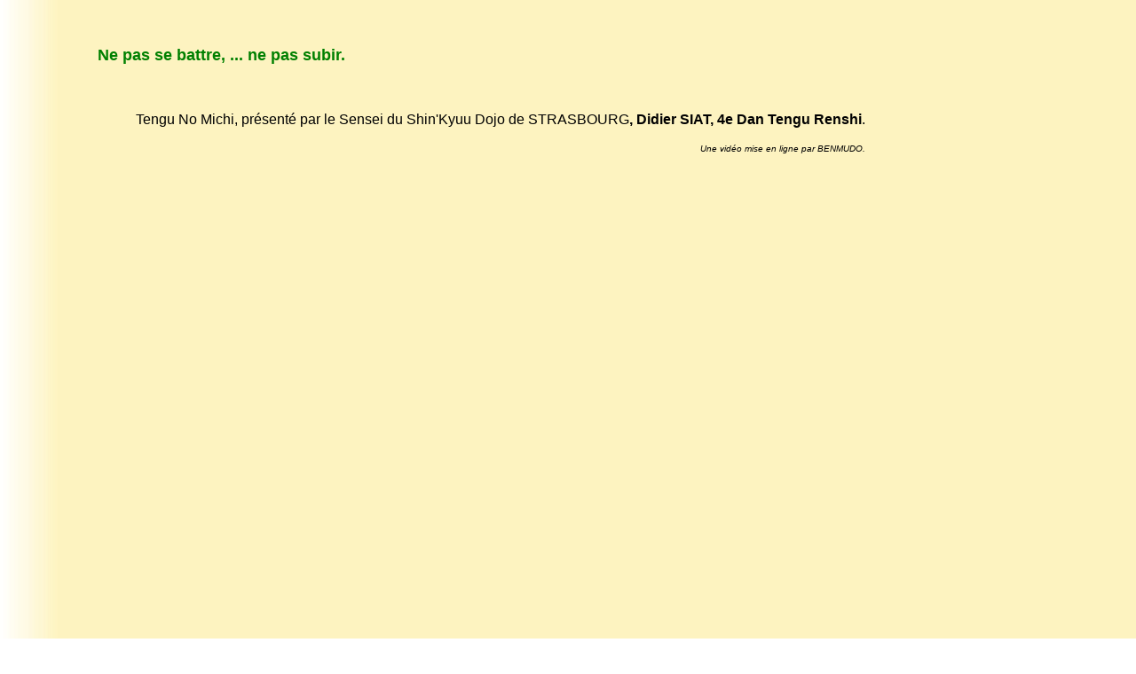

--- FILE ---
content_type: text/html
request_url: http://tengu.fr/vie_crb94.htm
body_size: 2209
content:
<html>

<head>
<meta http-equiv="Content-Type" content="text/html; charset=iso-8859-1">
<meta name="GENERATOR" content="Microsoft FrontPage 12.0">
<meta name="ProgId" content="FrontPage.Editor.Document">
<title>Transparence</title>
<base target="_self">
<style type="text/css">
.auto-style1 {
	text-align: center;
}
.auto-style2 {
	font-family: Arial, Helvetica, sans-serif;
}
.auto-style3 {
	font-family: Arial, Helvetica, sans-serif;
	font-size: large;
	color: #008000;
}
.auto-style4 {
	margin-left: 280px;
	text-align: right;
}
.auto-style5 {
	font-family: Arial, Helvetica, sans-serif;
	font-size: x-small;
}
.auto-style6 {
	font-size: x-small;
}
</style>
</head>

<body bgproperties="fixed" leftmargin="40" style="background-image: url('fond0.jpg')">


<div align="center">
    <center>
	<table border="0" cellpadding="10" cellspacing="0" width="90%">
		<tr>
			<td>
			<p align="justify">&nbsp;<p align="justify"><span class="auto-style3">
			<strong>Ne pas se battre, ... ne pas subir.</strong></span><span class="auto-style2">
			</span>
			<p align="justify" class="auto-style2">&nbsp;</p>
			<table>
				<tr>
					<td class="auto-style4">
					<span class="auto-style2">&nbsp;&nbsp;&nbsp;&nbsp;&nbsp;&nbsp;&nbsp;&nbsp;&nbsp;&nbsp;Tengu No Michi, 
			présenté par le Sensei du Shin'Kyuu Dojo de STRASBOURG<strong>, 
			Didier SIAT, 4e Dan Tengu Renshi</strong>.<br><br><em>
					<span class="auto-style6">&nbsp;&nbsp;&nbsp;&nbsp;&nbsp;&nbsp;&nbsp;&nbsp;&nbsp;&nbsp;Une vidéo mise en ligne par BENMUDO.</span></em></span><em><br class="auto-style5">
					</em>
			<br class="auto-style2"></td>
				</tr>
			</table>
			<span class="auto-style2"><br>&nbsp;&nbsp;</span></td>
		</tr>
	</table>
	</center>
</div>
<b><font SIZE="5" COLOR="#008080"></font></b>

<p class="auto-style1"><iframe width="800" height="450" src="https://www.youtube.com/embed/WNLbrhpZeWQ" frameborder="0" allow="accelerometer; autoplay; encrypted-media; gyroscope; picture-in-picture" allowfullscreen></iframe>
&nbsp;</p>
<p class="auto-style1">&nbsp;</p>
<p class="auto-style1">&nbsp;</p>

<p align="center"><font face="Arial" size="2"><a href="index.html" target="_top"><u>
Page d'accueil</u></a></font></p>

</body>

</html>
